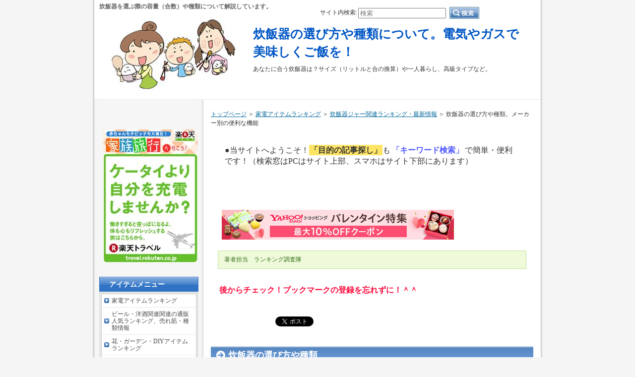

--- FILE ---
content_type: text/html
request_url: https://www.applaudir.jp/kadenrank/suihanki/suihankierabikatasyurui.html
body_size: 22815
content:
<?xml version="1.0" encoding="Shift_JIS"?>
<!DOCTYPE html PUBLIC "-//W3C//DTD XHTML 1.0 Transitional//EN" "http://www.w3.org/TR/xhtml1/DTD/xhtml1-transitional.dtd">
<html xmlns="http://www.w3.org/1999/xhtml" xml:lang="ja" lang="ja">
<head>
<meta http-equiv="Content-Type" content="text/html; charset=Shift_JIS" />
<meta http-equiv="Content-Style-Type" content="text/css" />
<title>炊飯器の選び方や種類。メーカー別の便利な機能</title>
<meta name="keywords" content="炊飯器,炊飯ジャー,選び方,種類" />
<meta name="description" content="新しく炊飯器ジャーの購入を考えているなら、炊飯器の種類や選び方について今一度おさらいをしておきましょう！メーカーごとに新しい機能などもご紹介します。" />
<link rel="stylesheet" href="../../styles.css" type="text/css" />
<script async src="https://ajax.googleapis.com/ajax/libs/jquery/3.2.1/jquery.min.js"></script>
<script>
  (function(i,s,o,g,r,a,m){i['GoogleAnalyticsObject']=r;i[r]=i[r]||function(){
  (i[r].q=i[r].q||[]).push(arguments)},i[r].l=1*new Date();a=s.createElement(o),
  m=s.getElementsByTagName(o)[0];a.async=1;a.src=g;m.parentNode.insertBefore(a,m)
  })(window,document,'script','https://www.google-analytics.com/analytics.js','ga');

  ga('create', 'UA-78158937-2', 'auto');
  ga('send', 'pageview');

</script>
<link rel="alternate" type="application/rss+xml" title="RSS" href="https://www.applaudir.jp/rss.xml" />
<link rel="alternate" media="handheld" href="https://www.applaudir.jp/kadenrank/suihanki/suihankierabikatasyurui.html" />
<link rel="alternate" media="only screen and (max-width: 640px)" href="https://www.applaudir.jp/kadenrank/suihanki/suihankierabikatasyurui.html" />
<link rel="shortcut icon" href="../../favicon.ico" type="image/vnd.microsoft.icon" />
</head>
<body>
<a id="topmodoru" name="topmodoru"></a>
<div id="container">

<h1>炊飯器を選ぶ際の容量（合数）や種類について解説しています。</h1>
<div id="header"style="background-image:url(../../img/suihankirank-hd01.jpg);">
<h2><a href="../../">炊飯器の選び方や種類について。電気やガスで美味しくご飯を！</a></h2>
<div id="headertext">あなたに合う炊飯器は？サイズ（リットルと合の換算）や一人暮らし、高級タイプなど。</div>
</div>

<div id="contents">
<div id="main">
<div id="siteNavi"><a href="../../">トップページ</a>  ＞ <a href="../../kadenrank/">家電アイテムランキング</a>  ＞ <a href="../../kadenrank/suihanki/">炊飯器ジャー関連ランキング・最新情報</a> ＞ 炊飯器の選び方や種類。メーカー別の便利な機能</div>

<div id="space1" style="text-align:left"><div id="space1" style="text-align:left">●当サイトへようこそ！<span class="ylw">「目的の記事探し」</span>も<strong><span style="color:#4E57FF">「キーワード検索」</span></strong>で簡単・便利です！（検索窓はPCはサイト上部、スマホはサイト下部にあります）</div>
<!-- <span class="ylw">「目的の記事探し」</span>も<strong><span style="color:#4E57FF">「キーワード検索」</span></strong>で簡単・便利です！（検索窓はPCはサイト上部、スマホはサイト下部にあります）-->
<br />

<!-- <span style="font-size:10px" class="lbg">　　　　　　　　スポンサードリンク</span>
<br />-->

<!-- <script async src="//pagead2.googlesyndication.com/pagead/js/adsbygoogle.js"></script>
<!-- ランキド　180109　レスポンシブ自動サイズ -->
<!-- <ins class="adsbygoogle"
style="display:block"
data-ad-client="ca-pub-2611664471971997"
data-ad-slot="8047151269"
data-ad-format="auto"></ins>
<script>
(adsbygoogle = window.adsbygoogle || []).push({});
</script>
<br />-->

<!-- Rのバナー --><!-- <br /><br />
<strong><span style="font-size:12px" class="lbg">★<span style="color:#777777"><span style="color:#C50000">↓</span><span style="color:#C50000">ちょっとお金が足らない時</span>、役立ってます。＾＾</span></span></strong>
<br />
<iframe src="http://www.applaudir.jp/souko201801/ranking552.html" rel="nofollow" frameborder="0" height="76" scrolling="NO" width="495"></iframe> -->

<!-- <iframe src="https://www.applaudir.jp/souko201801/ranking852.html" rel="nofollow" frameborder="0" height="100" scrolling="NO" width="490"></iframe> -->

<!--
<table class="dsc1item" cellspacing="1">
<tbody>
<tr>
<th style="background-color:#fce6d4"><p style="text-align:left"><a href="http://www.applaudir.jp/souko201801/ranking856.html" target="_blank"><span style="font-size:13px" class="lbg">●抽選で毎月1名様に楽天キャッシュ1万円分プレゼント！</span></a></p></th>
</tr>
</tbody>
</table>--><br />
<!-- <iframe src="http://www.applaudir.jp/souko201801/ranking158.html" rel="nofollow" frameborder="0" height="76" scrolling="NO" width="495"></iframe>  -->
<iframe src="https://www.applaudir.jp/souko201801/ranking870.html" rel="nofollow" frameborder="0" height="80" scrolling="NO" width="495"></iframe>
<br />
<div class="accept noimage">
著者担当　ランキング調査隊
</div>
<br />
<span style="color:#FF0A3D"><strong>後からチェック！ブックマークの登録を忘れずに！＾＾</strong></span>
<br><br>
<script type="text/javascript" src="https://apis.google.com/js/plusone.js"></script><g:plusone></g:plusone><iframe src="https://www.facebook.com/plugins/like.php?href=https://www.applaudir.jp/kadenrank/suihanki/suihankierabikatasyurui.html&layout=button_count&show_faces=false&width=100&action=like&colorscheme=light&height=21" scrolling="no" frameborder="0" style="border:none; overflow:hidden; width:100px; height:21px;" allowTransparency="true"></iframe>　<a href="https://twitter.com/share" class="twitter-share-button" data-lang="ja">ツイート</a><script>!function(d,s,id){var js,fjs=d.getElementsByTagName(s)[0];if(!d.getElementById(id)){js=d.createElement(s);js.id=id;js.src="//platform.twitter.com/widgets.js";fjs.parentNode.insertBefore(js,fjs);}}(document,"script","twitter-wjs");</script>　<a href="http://b.hatena.ne.jp/entry/" class="hatena-bookmark-button" data-hatena-bookmark-layout="touch-counter" title="このエントリーをはてなブックマークに追加"><img src="https://b.st-hatena.com/images/entry-button/button-only@2x.png" alt="このエントリーをはてなブックマークに追加" width="20" height="20" style="border: none;" /></a><script type="text/javascript" src="https://b.st-hatena.com/js/bookmark_button.js" charset="utf-8" async="async"></script>　<a data-pocket-label="pocket" data-pocket-count="vertical" class="pocket-btn" data-lang="en"></a>
<script type="text/javascript">!function(d,i){if(!d.getElementById(i)){var j=d.createElement("script");j.id=i;j.src="https://widgets.getpocket.com/v1/j/btn.js?v=1";var w=d.getElementById(i);d.body.appendChild(j);}}(document,"pocket-btn-js");</script>
</div>

<h3>炊飯器の選び方や種類</h3>

<div id="text1">

<span style="font-size:32px" class="lbg"><span style="color:#00C509">炊飯器の選び方や種類</span></span><br />
<br />
について解説しています！<br />
<br />
<div class="nmlbox">
<ul>
<li>容量・サイズ</li>
<li>1人暮らしや家族に合うタイプ</li>
<li>メーカーごとの選び方</li>
</ul>
</div>
<br />
など、初めての方でもわかりやすく<br />
解説しています。<br />
<br />
また、買い替えの方にも、<br />
<br />
<span style="font-size:20px" class="lbg">年々進化する炊飯器のメーカーごとの新しい機能</span><br />
<br />
などを知っておくと選ぶ際の<br />
参考に便利です。<br />
<br />
<span class="ylw">ぜひ最後までご覧ください！</span><br />
<br />
<p class="border1">&nbsp;</p>
<br />
<p class="txt-img"><img src="../../img/rankmai01.jpg" align="right" alt="" /></p>
<br />
<div class="bln balloon7">
<p class="img-r">&nbsp;</p>
<div class="b_body rnd1">
炊飯器の選び方や種類についての取材や解説は、<span style="color:#840AFF">「まい」</span>が担当させていただきます！アツアツのご飯を必要なだけ美味しく炊けるよう、基本的なことを知っておきましょう。<br />
</div>
</div>
<br clear="all">
<br />
<div class="nmlbox">
<span style="font-size:17px" class="lbg">●このページの目次<br />
<br />
・<a href="#b">炊飯器の種類・選び方について（ガスもいいね！）</a><br />
<br />
</span></div><br />
<a name="b" id="b"></a><br />

</div>
<h3>炊飯器の種類・選び方について（ガスもいいね！）</h3>

<div id="text2">

炊飯器の種類や機能については<br />
いくつかの種類があります。<br />
<br />
外から形を見てもあまり違いが少ない<br />
炊飯器ですが、中身や機能によって<br />
かなり違いもあります。<br />
<br />
<h4>機能的な種類</h4>
<br />
まずは機能的な種類から<br />
ご説明します。<br />
<br />
<h5>IH圧力炊飯器</h5>
<br />
最も最新型の炊飯器です。<br />
<br />
<img src="../../img/suihankirank13.jpg" alt="IH圧力炊飯器" /><br />
<br />
IHはご存知、電気で熱を起こして使う調理機。<br />
<br />
さらに内がまに圧力をかけることで、お米へ<br />
の熱の伝達が早くなり炊飯時間が短縮<br />
されます。<br />
<br />
また中で米がよく暴れるので、おいしい甘みの<br />
あるご飯ができるとされています。<br />
<br />
<p class="borderdot">&nbsp;</p>
<br />
<h5>IH炊飯器</h5>
<br />
<img src="../../img/suihankirank14.jpg" alt="IH炊飯器" /><br />
<br />
電気で熱を起こして使う炊飯器です。<br />
内がまの全体を加熱します。<br />
<br />
<p class="borderdot">&nbsp;</p>
<br />
<h5>マイコン炊飯器</h5>
<br />
<img src="../../img/suihankirank15.jpg" alt="マイコン炊飯器" /><br />
<br />
電気で熱を起こして使う炊飯器です。<br />
<br />
IHができる前のタイプで、内がまの底を<br />
加熱しています。<br />
<br />
このタイプができるまではマイコンジャーがあり、<br />
電機で米を炊く炊飯器として初めて登場しました。<br />
<br />
<p class="borderdot">&nbsp;</p>
<br />
<h5>ガス炊飯器</h5>
<br />
<img src="../../img/suihankirank16.jpg" alt="ガス炊飯器" /><br />
<br />
ガスの火力でご飯を炊きます。<br />
<br />
業務用などの大きな炊飯器はこの方法が<br />
多いようです。家庭用のガスタイプもあります。<br />
<br />
今のタイプのものはマイコンを使って操作を<br />
簡単にできるようになっています。<br />
<br />
<h4>選び方</h4>
<br />
炊飯器の選び方のポイントの1つは、<br />
<br />
<strong><span style="color:#008105"><span style="font-size:20px" class="lbg">容量</span></span></strong><br />
<br />
です。<br />
<br />
<h5>「リットル」と「合」の単位</h5>
<br />
メーカによっては、<br />
<br />
<strong>「リットル」「合」の2つの違う単位</strong><br />
<br />
を使って製品を紹介していることが<br />
あります。<br />
<br />
換算すると、<br />
<br />
<span style="font-size:24px" class="lbg">0.54リットル = 2.99351405合</span><br />
<br />
という計算式になります。<br />
<br />
一般的には、成人の男性1食で<br />
<br />
<span style="font-size:24px" class="lbg">1合=1人前</span><br />
<br />
となっていますので、家族構成によって<br />
容量の大きさを選びましょう。<br />
（あまり食べない方にはまあまあ多い量です。）<br />
<br />
製品仕様に「0.54リットル」や「3合」と<br />
書かれていれば、<br />
<br />
<span style="font-size:20px" class="lbg">成人男性の3食分</span><br />
<br />
が一度に炊けるということです。<br />
（あくまでも一般的な食べる量で考えた場合）<br />
<br />
<h5>大は小を兼ねる</h5>
<br />
少し大きめの容量の炊飯器を購入しても、<br />
1回のの炊き上げる容量に関してのデメリット<br />
というのはあまりないでしょう。<br />
<br />
例えば最近の炊飯器では、<br />
5合炊きで1合分を炊いても、<br />
<br />
美味しいご飯が炊けるようになっています。<br />
<br />
<h4>値段の比較での選び方</h4>
<br />
炊飯器の種類や新旧の型番によって<br />
値段も割と幅広く変わります。<br />
<br />
詳しくはこちらをご覧ください。<br />
<br />
<div class="nmlbox">
参考　・<a href="../../kadenrank/suihanki/suihankirank2014.html#d">ランキングで売れている炊飯器の特徴や価格帯</a><br />
</div>
<br />
<h5>ちなみに、、</h5>
<br />
「まい」は圧力鍋でもご飯を炊くことがあります。<br />
<br />
友人に「圧力鍋でご飯を炊くと美味しい」と<br />
教えられて、ただいま実践中です！<br />
<br />
圧力鍋はガスの力でご飯を炊くわけですが、<br />
ガス炊飯器というのもいいかもしれませんね。<br />
<br />
<div class="nmlbox">
参考 ・<a href="../../kadenrank/suihanki/gassuihankininki.html">カス炊飯器の人気やおすすめメーカーは？</a><br />
</div>
<br />
<div class="nmlbox">
★<span style="font-size:20px" class="lbg"><a href="../../kadenrank/suihanki/suihankirank2014.html"><strong>最新の炊飯器人気ランキング入り口はこちら！</strong></a></span><br />
</div>
<br />
<a href="#topmodoru">topに戻る</a><br />
<a name="" id=""></a><br />

</div>

<div id="space2" style="text-align:left"><span style="color:#FF0A3D"><strong>後からチェック！ブックマークの登録を忘れずに！＾＾</strong></span>
<br><br>
<script type="text/javascript" src="https://apis.google.com/js/plusone.js"></script><g:plusone></g:plusone><iframe src="https://www.facebook.com/plugins/like.php?href=https://www.applaudir.jp/kadenrank/suihanki/suihankierabikatasyurui.html&layout=button_count&show_faces=false&width=100&action=like&colorscheme=light&height=21" scrolling="no" frameborder="0" style="border:none; overflow:hidden; width:100px; height:21px;" allowTransparency="true"></iframe>　<a href="https://twitter.com/share" class="twitter-share-button" data-lang="ja">ツイート</a><script>!function(d,s,id){var js,fjs=d.getElementsByTagName(s)[0];if(!d.getElementById(id)){js=d.createElement(s);js.id=id;js.src="//platform.twitter.com/widgets.js";fjs.parentNode.insertBefore(js,fjs);}}(document,"script","twitter-wjs");</script>　<a href="http://b.hatena.ne.jp/entry/" class="hatena-bookmark-button" data-hatena-bookmark-layout="touch-counter" title="このエントリーをはてなブックマークに追加"><img src="https://b.st-hatena.com/images/entry-button/button-only@2x.png" alt="このエントリーをはてなブックマークに追加" width="20" height="20" style="border: none;" /></a><script type="text/javascript" src="https://b.st-hatena.com/js/bookmark_button.js" charset="utf-8" async="async"></script>　<a data-pocket-label="pocket" data-pocket-count="vertical" class="pocket-btn" data-lang="en"></a>
<script type="text/javascript">!function(d,i){if(!d.getElementById(i)){var j=d.createElement("script");j.id=i;j.src="https://widgets.getpocket.com/v1/j/btn.js?v=1";var w=d.getElementById(i);d.body.appendChild(j);}}(document,"pocket-btn-js");</script>
</div>

<div id="entrylist"><h4>炊飯器の選び方や種類。メーカー別の便利な機能関連情報</h4>

<dl>
<dt><span class="entry_title"><a href="../../kadenrank/suihanki/suihankisinseihin.html">炊飯器ジャーメーカー別新製品おすすめ機種</a></span></dt>
<dd>次々に登場する炊飯器ジャーをメーカー別にわかりやすくまとめてご紹介します。三菱、パナソニック、アイリスオーヤマ、タイガー、象印、日立、バーミキュラなど。</dd>
<dt><span class="entry_title"><a href="../../kadenrank/suihanki/suihankisaikanetu.html">炊飯器の再加熱って何？保温とは違う9分だけ待てば時短で冷えたお米が温かくなる！</a></span></dt>
<dd>意外と知られていない炊飯器の再加熱ボタン。今まで保温ボタンで時間のかかっていた冷ごはんの温めを最短9分程度で温かくする優れた機能です。</dd>
<dt><span class="entry_title"><a href="../../kadenrank/suihanki/suihankijyoukiresu.html">炊飯器の蒸気レスタイプ水蒸気がでないおすすめのメーカーや特徴・価格</a></span></dt>
<dd>ご飯を炊くときに水蒸気がでない炊飯器のご紹介します。蒸気レスはお子さんのやけどや収納家具の汚れや痛みをなくすことができるメリットがあります。</dd>
<dt><span class="entry_title"><a href="../../kadenrank/suihanki/suihankisyouhidenryoku.html">炊飯器の消費電力から電気代を比較。安い順ベスト9と3つのポイント</a></span></dt>
<dd>各炊飯器メーカーの消費電力を比較して、炊飯器にかかる電気代や、エコな炊飯器メーカー、型番などを探してみました。</dd>
<dt><span class="entry_title"><a href="../../kadenrank/suihanki/mitubisisuihankihonsumikama.html">三菱ジャー炊飯器「本炭釜」の最大の魅力他おすすめの特徴</a></span></dt>
<dd>三菱のジャー炊飯器「本炭釜」の純度99.9％の炭釜など、美味しいご飯が炊ける5つの優れた機能や技術を分かりやすく解説しています。</dd>
<dt><span class="entry_title"><a href="../../kadenrank/suihanki/esuihankipink.html">炊飯器はピンクが可愛い！メーカーサイトでは分からないオリジナルピンクの炊飯器4選</a></span></dt>
<dd>一部の家電店ではオリジナル炊飯器があります。人気のひとつは「ピンクの炊飯器」です！メーカーサイトでは掲載されていないので、ピンクが大好きな方の為に調べてみました！</dd>
<dt><span class="entry_title"><a href="../../kadenrank/suihanki/suihankirank2014.html">炊飯器のランキング2019～2020～流れ人気のおすすめメーカーは？</a></span></dt>
<dd>通販で人気の炊飯器のランキングの動きやメーカー・特徴や機種の種類・選び方他について解説しています。電気IH炊飯器が中心で、ガス炊飯器もリンナイなどがあります。</dd>
<dt><span class="entry_title"><a href="../../kadenrank/suihanki/gassuihankininki.html">ガス炊飯器人気・おすすめ・メーカーや設置方法プロ顔負けのふっくらご飯</a></span></dt>
<dd>炊飯器のガスタイプに絞って人気メーカーやおすすめ製品を解説。売れ筋がわかる最新のランキング情報もご紹介しています。リンナイ、パロマが人気！</dd>
<dt><span class="entry_title"><a href="../../kadenrank/suihanki/zojirusisuihankikutikomi.html">象印炊飯器「極め炊き」の口コミ</a></span></dt>
<dd>炊飯器で人気のメーカー象印の「極め炊き口コミ」をご紹介します。</dd>
</dl>
</div>

</div>

<div id="menu">

<div style="text-align:center"><!-- <a href="http://www.indianelections2004.org/eria30/" rel="nofollow"><img src="../../img/tabido-sideb02.jpg" alt="全国定番30カ所の人気観光地スポットランキング" /></a> -->
<br />

<iframe src="https://www.applaudir.jp/souko201801/ranking087.html" rel="nofollow" frameborder="0" height="305" scrolling="NO" width="200"></iframe><br />

<!-- <span style="font-size:10px" class="lbg">スポンサーリンク</span>
<br />
<script async src="//pagead2.googlesyndication.com/pagead/js/adsbygoogle.js"></script>
<!-- ランキド　160122　レクタングル小180×150 -->
<!-- <ins class="adsbygoogle"
style="display:inline-block;width:180px;height:150px"
data-ad-client="ca-pub-2611664471971997"
data-ad-slot="5193987061"></ins>
<script>
(adsbygoogle = window.adsbygoogle || []).push({});
</script><br /><br /> -->
</div>

<h4>アイテムメニュー</h4>
<div class="menubox"><ul id="menu1">
<li><a href="../../kadenrank/">家電アイテムランキング</a></li>
<li><a href="../../beeryousyu/">ビール・洋酒関連関連の通販人気ランキング、売れ筋・種類情報</a></li>
<li><a href="../../hanagardendiy/">花・ガーデン・DIYアイテムランキング</a></li>
<li><a href="../../interiasyuunou/">インテリア・収納・寝具アイテム</a></li>
<li><a href="../../hoanbousai/">保安防災用品 アイテムランキング</a></li>
<li><a href="../../pcsyuuhenkiki/">パソコン周辺機器関連の人気ランキング、売れ筋情報</a></li>
<li><a href="../../sumahotaburetto/">スマートフォン・タブレット関連の人気ランキング、売れ筋、口コミ情報</a></li>
<li><a href="../../nitizakka/">日用品・生活雑貨アイテム</a></li>
<li><a href="../../spoutdoar/">スポーツ・アウトドア関連のランキング・最新人気情報</a></li>
<li><a href="../../biyoucosmekousui/">美容・コスメ・香水関連ランキング・最新人気</a></li>
<li><a href="../../brandaitem/">ブランドバッグ・雑貨・小物アイテム</a></li>
<li><a href="../../kittintyouri/">キッチン用品・食器・調理器具アイテムランキング</a></li>
<li><a href="../../carbike/">カー（車）・バイク用品関連の人気売れ筋ランキングや車バイク関連情報</a></li>
<li><a href="../../syokuhin/">食品アイテムランキング</a></li>
<li><a href="../../tvodiokamera/">TV・オーディオ・カメラアイテムランキング</a></li>
<li><a href="../../kidsbebyakachan/">キッズ・ベビー・マタニティ アイテムランキング</a></li>
<li><a href="../../daietokenkou/">ダイエット・健康 アイテムランキング</a></li>
</ul></div>
<h4>イベントメニュー</h4>
<div class="menubox"><ul id="menu2">
<li><a href="../../kadensuki/">家電関連</a></li>
<li><a href="../../prezent/">「プレゼント」に関する情報</a></li>
</ul></div>
<h4>ブランドメニュー</h4>
<div class="menubox"><ul id="menu3">
<li><a href="../../interisyuunoubrand/">インテリア・収納関連のブランド情報</a></li>
</ul></div>
<h4>知恵袋メニュー</h4>
<div class="menubox"><ul id="menu4">
<li><a href="../../interiasyuunouchiefukuro/">インテリア・収納関連の知恵袋情報</a></li>
</ul></div>
<h4>ニュース</h4>
<div class="menubox"><ul id="menu5">
<li><a href="../../rankingnews/">ランキングに関するニュース・知識</a></li>
</ul></div>
<h4>運営者に関するメニュー</h4>
<div class="menubox"><ul id="menu6">
<li><a href="../../uneisyajyouhou/">運営者情報</a></li>
</ul></div>
<h4>最新の記事</h4>
<div class="menubox"><ul id="newEntry">
<li><a href="../../kadenrank/senpuuki/senpuukirank.html">扇風機人気ランキング2019～2020～おすすめや価格・種類</a></li>
<li><a href="../../kadenrank/jyousuiki/jyousuikiranku2014.html">浄水器売れ筋人気ランキング2019～2020～おすすめメーカーや価格傾向・種類</a></li>
<li><a href="../../kadenrank/reifuusen/reifuusenrank2014.html">冷風扇・冷風機の人気ランキング2019～2020～の動向やおすすめ・種類</a></li>
<li><a href="../../kadenrank/sakyulerter/sakyulerterrank2014.html">サーキュレーターの人気ランキング2019～2020～の動向やおすすめのサーキュレーター</a></li>
<li><a href="../../kadenrank/reizouko/reizoukorank.html">冷蔵庫ランキング！2019～2020～おすすめや最新の人気がわかる！</a></li>
<li><a href="../../kadenrank/denkistob/denkisrank.html">電気ストーブ通販人気ランキング2019～2020～の傾向やおすすめ売れ筋・種類</a></li>
<li><a href="../../kadenrank/sekiyusutob01/sekiyurank.html">石油ストーブ・灯油ストーブ人気ランキング2019～2020～おすすめメーカー・最安値</a></li>

</ul></div>
<h4>ウェブサービス</h4>
<div class="menubox"><div id="space4" style="text-align:left"><!-- <h5>●スポーツ編</h5>
・<a href="http://www.applaudir.jp/golfdribar/">ゴルフクラブの人気をチェック！ドライバー編</a><br />
<br />
<h5>●金融編</h5>
・<a href="http://www.applaudir.jp/syakkinnasi/">借金減額・整理解決 自己破産・債務整理など無料相談法律事務所 比較ランキング</a><br />
<p class="border1">&nbsp;</p> -->
<p style="text-align:center;">
<img src="../../img/sirusiraku01.jpg" alt="" /><br />
<br />
<img src="../../img/sirusiraku02.jpg" alt="" /><br />
</p>
</div></div>
<h4>ランキング表示について</h4>
<div class="menubox"><div id="space4" style="text-align:left">
・調査の目的<br />
あらゆる商品の売れ筋・人気ランキング情報や、ジャンルの関連情報、サービス情報のランキングなどをユーザー様にご紹介して、賢く、上手、簡単にお買い物やサービス・施設利用ができるためにサイト運営をしています。<br />
<br />
・調査の方法について<br />
通販商品は楽天市場・ヤフーショッピング・Amazonのランキング情報のご案内。関連商品・ジャンルもこれらのランキング情報を利用しています。従いまして母集団数・有効数は「３箇所」、調査時期については、リアルタイムランキングのため当サイトにアクセスされた時点の最新ランキングとなります。<br />
<br />
・当サイトの掲載商品の並び方について<br />
当サイトではランキング情報を参考にして、おすすめ商品や情報などを複数紹介しています。掲載された商品や情報の並び順については、ランキング（順位付）とは違います。<br />
</div></div>
</div></div>
</div>

<br class="FloatEnd" />
</div>
<div id="footlink"><a href="../../sitemap.html">サイトマップ</a>　<a href="https://www.applaudir.jp/uneisyajyouhou/uneisyakijyutu.html" target="_blank">運営者情報</a></div>

<div id="footer">Copyright (C) 2020 <a href="../../">ランキング・知っておきたい通販人気おすすめ売れ筋情報と口コミ・体験談</a> All Rights Reserved.</div>

<div id="searchbox"><form name="search" id="search" method="Get" action="../../search.php">
サイト内検索:<input type="text" Class="skwd" name="keyword" size="20" placeholder="検索" value="" />
<input type="image" src="../../img/searchbutton.jpg" alt="検索" value="検索" />
</form></div>

</div>
</body>
</html>

--- FILE ---
content_type: text/html
request_url: https://www.applaudir.jp/souko201801/ranking870.html
body_size: 399
content:

<head>
<meta name="robots" content="noindex,nofollow" />
</head>


<strong><font size=4>
<script language="javascript" src="//ad.jp.ap.valuecommerce.com/servlet/jsbanner?sid=2352615&pid=884888602"></script>
<noscript><a href="//ck.jp.ap.valuecommerce.com/servlet/referral?sid=2352615&pid=884888602" target="_blank" rel="nofollow">
<img src="//ad.jp.ap.valuecommerce.com/servlet/gifbanner?sid=2352615&pid=884888602" border="0"></a></noscript>


<br><br><br><br><br>

<br><br>

<br><br><br><br><br>



--- FILE ---
content_type: text/html
request_url: https://www.applaudir.jp/souko201801/ranking087.html
body_size: 733
content:

<head>
<meta name="robots" content="noindex,nofollow" />
</head>


<strong><font size=4>
<a href="https://hb.afl.rakuten.co.jp/hgc/0d8746c7.797e748a.0d8746c8.623f69b7/?pc=https%3A%2F%2Ftravel.rakuten.co.jp%2Ffamily%2F&m=https%3A%2F%2Ftravel.rakuten.co.jp%2Ffamily%2F&link_type=text&ut=eyJwYWdlIjoidXJsIiwidHlwZSI6InRlc3QiLCJjb2wiOjB9" target="_blank">
<img src="https://www.applaudir.jp/img/kazokuryokou01.jpg" /></a>
</font></strong>
<br>


<strong><font size=4>
<a href="https://hb.afl.rakuten.co.jp/hgc/0d8746c7.797e748a.0d8746c8.623f69b7/?pc=https%3A%2F%2Ftravel.rakuten.co.jp%2F&m=https%3A%2F%2Ftravel.rakuten.co.jp%2F&link_type=text&ut=eyJwYWdlIjoidXJsIiwidHlwZSI6InRlc3QiLCJjb2wiOjB9" target="_blank">
<img src="https://www.applaudir.jp/img/kazokuryokou02.jpg" /></a>
</font></strong>
<br><br>


<br><br><br><br><br><br>





--- FILE ---
content_type: text/html; charset=utf-8
request_url: https://accounts.google.com/o/oauth2/postmessageRelay?parent=https%3A%2F%2Fwww.applaudir.jp&jsh=m%3B%2F_%2Fscs%2Fabc-static%2F_%2Fjs%2Fk%3Dgapi.lb.en.2kN9-TZiXrM.O%2Fd%3D1%2Frs%3DAHpOoo_B4hu0FeWRuWHfxnZ3V0WubwN7Qw%2Fm%3D__features__
body_size: 162
content:
<!DOCTYPE html><html><head><title></title><meta http-equiv="content-type" content="text/html; charset=utf-8"><meta http-equiv="X-UA-Compatible" content="IE=edge"><meta name="viewport" content="width=device-width, initial-scale=1, minimum-scale=1, maximum-scale=1, user-scalable=0"><script src='https://ssl.gstatic.com/accounts/o/2580342461-postmessagerelay.js' nonce="GFDuqEx5u2YjRwE7sZo6Ag"></script></head><body><script type="text/javascript" src="https://apis.google.com/js/rpc:shindig_random.js?onload=init" nonce="GFDuqEx5u2YjRwE7sZo6Ag"></script></body></html>

--- FILE ---
content_type: text/css
request_url: https://www.applaudir.jp/styles.css
body_size: 34937
content:
@charset "shift_jis";
/* ★fixedCss(20140313)★ */
/*
==================================================
テーブル共通
==================================================
*/
table{
width:100%;
font-size:13px;
margin:10px 0;
border-collapse: collapse;
border-spacing:0px;
}
th{
background-color:#EBEBEB;
padding:0;
}
td{
background-color:#FFFFFF;
padding:0;
}
table,td,th{
border:solid 1px #CCC;
}
table#toptbl,table#toptbl td,table#toptbl th{
   border:none;
}
#menu .ritem td,#rmenu .ritem td{border:none;}
.rtitle {
height: 44px;
text-align: center;
overflow: hidden;
padding: 4px;
}
.rimg {
text-align: center;
}
.timg img{
max-width:200px;
height:auto;
}
.price {
color: #CC0000;
font-weight: bold;
}
.tdesc {
text-align: left;
vertical-align: top;
}
/*
==================================================
商品陳列型
==================================================
*/
.ritm{
background-color:#FFFFFF;
table-layout:fixed;
}
.ritm th,.ritm td{
padding:6px;
line-height: 120%;
vertical-align:top;
text-align: center;
}
/*
==================================================
特定取引法に関する表記
==================================================
*/
.tokusho {
}
.tokusho th, .tokusho td {
padding: 8px;
}
.tokusho th {
background-color: #E3E3E3;
width: 30%;
}
/*
==================================================
商品説明
==================================================
*/
.ritm_desc {
}
.ritm_desc td {
vertical-align: top;
padding: 10px;
}
.ritm_desc .title {
background-color: #EBEBEB;
padding: 5px;
margin-bottom: 8px;
text-align:left;
line-height:120%;
font-family: 'HGP創英角ｺﾞｼｯｸUB', 'Hiragino Kaku Gothic Pro', 'ヒラギノ角ゴ Pro W6', sans-serif;
font-weight:normal;
}
.ritm_desc .title a{
color:#333;
}
.ritm_desc .title a:hover{
color:#FF0000;
}
.ritm_desc .desc{
padding:20px;
}
.ritm_desc .price {
text-align: left;
padding: 0px;
}
.ritm_desc .img {
width: 20%;
}
.ritm_desc .more, .ritm_desc .price, .ritm_desc .review {
line-height: 25px;
height: 25px;
margin-right: 5px;
margin-left: 5px;
}
/*
==================================================
ランキングテーブル１
==================================================
*/
table.rnk1item {
table-layout:auto;
border:solid 1px #CCC;
}
.rnk1item td,.rnk1item th{
border:none;
border-bottom:dotted 1px #CCC;
}
.rnk1item th {
background-color: #FFF;
width: auto;
padding:5px;
width:60px;
vertical-align:middle;
}
.rnk1item td {
background-color: #FFFFFF;
vertical-align: top;
font-size: 12px;
line-height: 130%;
padding: 15px 10px;
}
.rnk1item .ttitle {
font-size: 18px;
font-weight: bold;
margin-bottom: 12px;
line-height: 130%;
}
.rnk1item th, .rnk1item td {
}
.rnk1item .timg {
width: auto;
padding-top: 10px;
vertical-align:middle;
}
.rnk1item .alt th, .rnk1item .alt td {
}
/*
==================================================
ランキングテーブル２
==================================================
*/
table.rnk2item {
table-layout:auto;
border:solid 1px #CCC;
}
.rnk2item .timg, .rnk2item .tdesc {
padding: 8px;
vertical-align: top;
}
.rnk2item th.ttitle {
padding: 10px;
text-align: left;
font-size: 16px;
}
.rnk2item td{
overflow:hidden;
}
.rnk2item td.tdesc {
width:100%;
}
.rnk2item td.timg {
width:auto;
}
.rnk2item td.tdesc,.rnk2item td.timg {
border:none;
}
.rnk2item .timg img {
padding-bottom: 10px;
height:auto;
}
.rnk2item .tdesc {
line-height: 150%;
}
table.rnk2item table.ttable {
width:101%;
margin: 0px;
padding: 0px;
border:none;
table-layout:fixed;
}
.ttable th, .ttable td {
padding: 8px;
line-height:130%;
text-align: center;
border:none;
border-right:dotted 1px #CCC;
}
/*
==================================================
ランキングテーブル３
==================================================
*/
.rnk3item {
table-layout:auto;
border:solid 1px #CCC;
}
.rnk3item th {
text-align: left;
padding: 8px;
font-size: 17px;
}
.rnk3item th img {
vertical-align: bottom;
margin-right: 6px;
}
.rnk3item td {
padding: 10px;
border:none;
}
.rnk3item td.timg {
text-align: center;
width: auto;
}
.rnk3item .img-center{
width:auto;
display:inline;
}
.rnk3item th img{
float:left;
}
/*
==================================================
価格比較テーブル
==================================================
*/
.prc1item {
table-layout:auto;
}
.prc1item th {
padding: 6px;
text-align: center;
}
.prc1item td {
text-align: center;
padding: 6px;
}
.prc1item td {
text-align: center;
padding: 6px;
}
.prc1item .alt td {
background-color: #F5F5F5;
}
.prc1item .price {
text-align: right;
width: 100px;
font-size:15px;
}
/*
==================================================
項目説明型
==================================================
*/
.dsc1item,.dsc2item {
background-color: #CCCCCC;
table-layout:fixed;
}
.dsc1item th, .dsc1item td,.dsc2item th, .dsc2item td {
padding: 6px;
}
.dsc1item th{
width:30%;
}
.dsc1item th , .dsc2item th {
text-align: center;
}
.dsc1item td , .dsc2item td {
vertical-align: top;
}
/*
==================================================
メニュー型
==================================================
*/
.tblmenu1item td {
font-size: 12px;
line-height: 130%;
vertical-align:top;
}
.tblmenu1item td .ttitle {
background-color: #EEEEEE;
font-weight: bolder;
padding: 7px;
margin-bottom: 8px;
font-size: 13px;
}
/*
==================================================
スマートフォンへの最適化(不要な場合は下記を削除)
==================================================
*/
@media screen and (max-width:640px) {
td,th,tr{
-moz-box-sizing: border-box;
box-sizing: border-box;
}
tr{
width:100%;
}
/* ランキング1 */
.rnk1item th,.rnk1item td{
width:100%;
display:block;
border:none;
}
.rnk1item tr{
border-bottom:solid 1px #CCC;
}
.rnk1item .timg,.rnk1item th,.rnk1item .timg p,.rnk1item th p{
text-align:center !important;
}
/* ランキング2 */
.rnk2item td.timg, .rnk2item td.tdesc{
display:block;
width:100%;
border-right:solid 1px #CCC;
}
.rnk2item td.timg{
text-align:center !important;
}
/* ランキング3 */
.rnk3item th, .rnk3item td{
display:block;
width:100%;
}
/* 特商ページ */
.tokusho td,.tokusho th{
display:block;
width:100%;
}
}
/*
==================================================
カラーの変更
==================================================
*/
table{

}
td{

}
th{

}
/* 共通 */
.rank1,.rank2,.rank3,.rank4,.rank5,.point,.point1,.point2,.point3,.point4,.point5,.point6,.point7,.point8,.point9,.point10{
font-family: sans-serif;
font-weight:bold;
_zoom: 1;
overflow: hidden;
}
h4{
clear:none;
}
h4,h5,h6,ul,ol{
_zoom: 1;
overflow: hidden;
}
.lbg{
line-height:140%;
}
/* ランキング */
.rank1,.rank2,.rank3,.rank4,.rank5 {
background-repeat: no-repeat;
height: 25px;
font-size: 18px;
margin:10px 0 15px 0;
padding: 35px 0 5px 65px;
color: #333;
border-bottom:dotted 1px #666;
clear: both;
}
.rank1{
background-image: url(./img/rank1_a.gif);
}
.rank2{
background-image: url(./img/rank2_a.gif);
}
.rank3{
background-image: url(./img/rank3_a.gif);
}
.rank4{
background-image: url(./img/rank4_a.gif);
}
.rank5{
background-image: url(./img/rank5_a.gif);
}
/* ポイント */
.point1,.point2,.point3,.point4,.point5 ,.point6 ,.point7 ,.point8 ,.point9 ,.point10 {
background-repeat: no-repeat;
height: 26px;
padding-left: 46px;
font-size: 16px;
margin-top: 10px;
padding-top: 14px;
margin-bottom: 10px;
border-bottom:dotted 2px #CCC;
color: #3F3F3F;
background-position: 4px top;
clear: both;
}
.point {
font-size: 15px;
color: #333;
background-image: url(./img/point.png);
background-repeat: no-repeat;
padding-top: 5px;
padding-bottom: 5px;
padding-left: 60px;
margin-bottom: 5px;
line-height:130%;
}
.point1{
background-image: url(./img/point1.gif);
}
.point2{
background-image: url(./img/point2.gif);
}
.point3{
background-image: url(./img/point3.gif);
}
.point4{
background-image: url(./img/point4.gif);
}
.point5{
background-image: url(./img/point5.gif);
}
.point6{
background-image: url(./img/point6.gif);
}
.point7{
background-image: url(./img/point7.gif);
}
.point8{
background-image: url(./img/point8.gif);
}
.point9{
background-image: url(./img/point9.gif);
}
.point10{
background-image: url(./img/point10.gif);
}
/* 矢印 */
.arrow_blue,.arrow_orange,.arrow_black,.arrow_red{
background-repeat: no-repeat;
font-weight: bold;
line-height: 160%;
font-size: 16px;
background-position: left center;
padding-left: 25px;
margin-top: 3px;
margin-bottom: 3px;
font-family:sans-serif;
_zoom: 1;
overflow: hidden;
}
.arrow_blue {
background-image: url(./img/arrow_blue.gif);
}
.arrow_orange {
background-image: url(./img/arrow_orange.gif);
}
.arrow_black {
background-image: url(./img/arrow_black.gif);
}
.arrow_red {
background-image: url(./img/arrow_red.gif);
}
/* 文字装飾 */
blockquote {
font-size:12px;
color:#666666;
border: 2px dotted #CCCCCC;
padding-top: 10px;
padding-right: 10px;
padding-bottom: 10px;
padding-left: 10px;
margin: 15px;
line-height: 130%;
}
.alert,.accept,.attention,.thint{
font-size: 12px;
line-height: 130%;
padding-top: 10px;
padding-right: 10px;
padding-bottom: 10px;
padding-left: 55px;
margin-top: 10px;
margin-bottom: 10px;
background-position:8px 3px;
}
.alert {
background-color: #FFEFEF;
background-image: url(./img/alert.png);
background-repeat: no-repeat;
color: #A2462F;
border: 1px solid #FABDA7;
}
.accept {
border: 1px solid #C2E39B;
background-color: #EFFADA;
background-image: url(./img/accept.png);
background-repeat: no-repeat;
color: #346F15;
}
.attention {
border: 1px solid #FDE8A8;
background-color: #FEF8E0;
background-image: url(./img/attention.png);
background-repeat: no-repeat;
color: #804900;
}
.thint {
border: 1px solid #C5D7ED;
background-color: #EFF4FA;
background-image: url(./img/thint.png);
background-repeat: no-repeat;
color: #2C4F7A;
}
 .user1,.user2 {
font-size: 12px;
line-height: 130%;
padding-top: 12px;
padding-right: 12px;
padding-bottom: 12px;
padding-left: 100px;
margin-top: 10px;
margin-bottom: 10px;
background-repeat: no-repeat;
background-position: 12px 12px;
background-color: #EFF4FA;
border: 1px solid #C5D7ED;
min-height: 70px;
_height:70px;
_zoom: 1;
overflow: hidden;
}
 .user1{
background-image: url(./img/user1.png);
}
 .user2{
background-image: url(./img/user2.png);
}
.noimage{
padding-left:12px;
background-image: none;
min-height:15px;
}
.ylw{
background-color:#FFE566;
font-weight:bold;
padding:2px;
}
/* ボックス */
.nmlbox,.dottbox,.ylwbox,.graybg{
padding:15px;
margin-top: 10px;
margin-bottom: 10px;
clear:both;
}
 .graybg{
background-color:#EBEBEB;
}
.dottbox{
border:dotted 1px #666;
}
.nmlbox {
border: 2px solid #CCCCCC;
}
.ylwbox {
background-color: #FFFFD2;
border: 2px solid #CC0000;
}
/* 水平線 */
.border1,.border2,.border3,.borderdot,.borderdot2{
margin: 10px;
padding: 0px;
line-height: 1px;
height: 1px;
_zoom: 1;
overflow: hidden;
}
.border1 {
border-bottom:solid 1px #999;
}
.border2 {
border-bottom:solid 1px #990000;
}
.border3 {
border-bottom:solid 1px #003366;
}
.borderdot {
border-top:dotted 1px #999;
}
.borderdot2 {
border-top:dotted 2px #999;
}
.layout_l{
float:left;
}
.layout_r{
float:right;
}
.hd,.hd:hover,.hd:visited{
color:#333;
text-decoration:none;
}
/* 角丸 */
.rnd1{
padding: 15px;
margin: 15px auto 15px auto;
}
.rnd1{
position:relative;
z-index:1;
padding: 15px;
margin: 15px auto 15px auto;
-moz-border-radius: 10px;
-webkit-border-radius: 10px;
border-radius: 10px;
}
.rbox1 {
background-color: #f0f0f0;
border: 1px solid #d7d7d7;
}
.rbox2 {
background-color: #FFF;
border: 2px solid #FF843F;
}
.rbox3 {
background-color: #FFF;
}
.rbox4 {
background-color: #F5F5F5;
}
/* シャドウ */
.shadow1,.shadow2,.shadow3{
padding: 15px;
margin: 15px auto 15px auto;
}
.shadow1{
-moz-box-shadow: 2px 2px 2px rgba(0, 0, 0, 0.4);
-webkit-box-shadow: 2px 2px 3px rgba(0, 0, 0, 0.4);
box-shadow: 2px 2px 2px rgba(0, 0, 0, 0.4);
}
.shadow2{
-moz-box-shadow: 2px 2px 3px rgba(0, 0, 0, 0.3);
-webkit-box-shadow: 2px 2px 3px rgba(0, 0, 0, 0.3);
box-shadow: 0px 0px 3px rgba(0, 0, 0, 0.3);
}
/* FAQ */
.question1 {
font-size: 17px;
font-weight: bold;
line-height: 130%;
margin: 15px auto 4px auto;
padding: 5px 0 6px 50px;
background-image: url(./img/q1.png);
background-repeat: no-repeat;
background-position: 10px top;
}
.answer1 {
position:relative;
font-size: 13px;
line-height:140%;
border:solid 1px #CCC;
background-color:#F5F5F5;
-moz-border-radius: 10px;
-webkit-border-radius: 10px;
border-radius: 10px;
margin: 5px auto 35px auto;
padding: 20px 20px 20px 60px;
background-image: url(./img/a1.png);
background-repeat: no-repeat;
background-position: 12px 18px;
}
.question2 {
font-size: 17px;
font-weight: bold;
line-height: 130%;
margin: 20px auto 4px auto;
padding: 5px 0 6px 50px;
background-image: url(./img/q2.png);
background-repeat: no-repeat;
background-position: 10px top;
}
.answer2 {
position:relative;
font-size: 13px;
line-height:140%;
margin: 5px auto 15px auto;
padding: 10px 10px 20px 50px;
background-image: url(./img/a2.png);
background-repeat: no-repeat;
background-position: 10px 12px;
border-bottom:dotted 1px #CCC;
}
/* 吹き出し */
.bln{
font-size:13px;
line-height:130%;
_zoom: 1;
overflow: hidden;
padding:0;
margin: 0;
color: #333333;
}
.b_body{
margin:0;
width:auto;
padding:12px 19px;
_zoom: 1;
overflow: hidden;
}
.balloon1 .b_body{
background-color:#F5F5F5;
border:solid 1px #CCC;
}
.balloon2 .b_body{
background-color:#FFF;
border:solid 1px #CCC;
}
.balloon3 .b_body{
background-color:#EBEBEB;
}
.balloon4 .b_body{
background-color:#EAF1FF;
border:solid 1px #6AA3F9;
}
.balloon5 .b_body{
background-color:#FFEAEA;
border:solid 1px #F96565;
}
.balloon6 .b_body{
background-color:#FFF;
border:solid 2px #CC0000;
}
.balloon7 .b_body{
background-color:#FFF;
border:solid 2px #0080B8;
}
.balloon8 .b_body{
background-color:#FFF;
border:solid 2px #FF8201;
}
.balloon9 .b_body{
background-color:#FFF;
border:2px solid #739221;
}
.bln .img-l{
position:relative;
z-index:100;
background-image:url(./img/balloon.png);
top: 18px;
left:1px;
float:left;
width: 28px;
height: 19px;
margin:0;
}
.bln .img-r{
position: relative;
z-index:100;
background-image:url(./img/balloon.png);
top: 18px;
right:1px;
float:right;
width: 28px;
height: 19px;
margin:0;
}
.bln .img-t{
position: relative;
z-index:100;
background-image:url(./img/balloon.png);
top:1px;
left: 30px;
width: 22px;
height: 22px;
float:none;
margin:0;
}
.bln .img-b{
position: relative;
z-index:100;
background-image:url(./img/balloon.png);
bottom:1px;
left: 30px;
width: 22px;
height: 22px;
margin:0;
}
div.bln:after{height:0; visibility: hidden; content: ".";   display: block; clear: both;}
.balloon1 .img-b{ background-position: 0 0;} 
.balloon1 .img-l{ background-position: 0 -72px;} 
.balloon1 .img-r{ background-position: 0 -139px;} 
.balloon1 .img-t{ background-position: 0 -206px;} 
.balloon2 .img-b{ background-position: 0 -278px;} 
.balloon2 .img-l{ background-position: 0 -350px;} 
.balloon2 .img-r{ background-position: 0 -417px;} 
.balloon2 .img-t{ background-position: 0 -484px;} 
.balloon3 .img-b{ background-position: 0 -556px;} 
.balloon3 .img-l{ background-position: 0 -628px;} 
.balloon3 .img-r{ background-position: 0 -695px;} 
.balloon3 .img-t{ background-position: 0 -762px;} 
.balloon4 .img-b{ background-position: 0 -834px;} 
.balloon4 .img-l{ background-position: 0 -906px;} 
.balloon4 .img-r{ background-position: 0 -973px;} 
.balloon4 .img-t{ background-position: 0 -1040px;} 
.balloon5 .img-b{ background-position: 0 -1112px;} 
.balloon5 .img-l{ background-position: 0 -1184px;} 
.balloon5 .img-r{ background-position: 0 -1251px;} 
.balloon5 .img-t{ background-position: 0 -1318px;} 
.balloon6 .img-b{ background-position: 0 -1390px;bottom:2px;} 
.balloon6 .img-l{ background-position: 0 -1462px;left:2px;} 
.balloon6 .img-r{ background-position: 0 -1531px;right:2px;} 
.balloon6 .img-t{ background-position: 0 -1600px;top:2px;} 
.balloon7 .img-b{ background-position: 0 -1672px;bottom:2px;} 
.balloon7 .img-l{ background-position: 0 -1744px;left:2px;} 
.balloon7 .img-r{ background-position: 0 -1813px;right:2px;} 
.balloon7 .img-t{ background-position: 0 -1882px;top:2px;} 
.balloon8 .img-b{ background-position: -78px 0;bottom:2px;} 
.balloon8 .img-l{ background-position: -78px -72px;left:2px;}
.balloon8 .img-r{ background-position: -78px -141px;right:2px;}
.balloon8 .img-t{ background-position: -78px -210px;top:2px;}
.balloon9 .img-b{ background-position: -78px -282px;bottom:2px;} 
.balloon9 .img-l{ background-position: -78px -354px;left:2px;} 
.balloon9 .img-r{ background-position: -78px -423px;right:2px;} 
.balloon9 .img-t{ background-position: -78px -492px;top:2px;} 
/* フッターメニュー */
#footermenu{
text-align:center;
padding:6px;
}
/* 基本スタイル */
body {
margin: 0px;
padding: 0px;
text-align: center;
color: #333333;
font-size: 0.9em;
line-height: 140%;
background-color: #F5F5F5;
font-size: 16px;
}
div, p, h1, h2, h3, h4, h5, h6 {
margin: 0px;
padding: 0px;
display: block;
text-align: left;
}
h1, h2, h3, h4, .title ,.menutitle{
font-family: 'HGP創英角ｺﾞｼｯｸUB', 'Hiragino Kaku Gothic Pro', 'ヒラギノ角ゴ Pro W6', sans-serif;
font-weight:normal;
}
h1,h2,h3,h4{
clear:both;
}
/*
//見出しを通常のフォントにする場合は／* と *／ を削除
h3, h4 ,h5 ,h6{
font-family: sans-serif;
font-weight:bold;
}
*/
.FloatEnd {
clear: both;
display: block;
height: 1px;
}
/* -------- リンク */
a,a:visited{
color:#006699;
}
a:hover{
color:#FF0000;
}
a img {
  border: none;
  text-decoration: none;
}
.txt-img img{
margin-top: 0px;
margin-right: 10px;
margin-bottom: 10px;
margin-left: 10px;
}
/* 文字装飾 */
strong {
  margin: 0 0.2em;
  padding: 0;
  font-weight: bold;
}
em {
  margin: 0 0.2em;
  padding: 0;
  font-weight: normal;
  text-decoration: underline;
}
/* ---------------- リスト */
ul, ol {
  display: block;
  _margin-left:0;
  _margin-right:0;
}
dl{
margin:0;
padding:0;
}
ul {
margin-top: 10px;
margin-bottom: 10px;
_margin-left: 20px;
_padding-left: 20px;
}
ol {
list-style-type: decimal;
margin-top: 10px;
margin-right: 0;
margin-bottom: 10px;
margin-left: 0;
_margin-left: 30px;
_padding-left: 20px;
}
*:first-child+html ol{
margin-left: 30px;
padding-left: 20px;
}
li {
display: list-item;
margin: 0;
}
ul li {
list-style-type: none;
list-style-image: url(./img/li.gif);
}
p {
width: auto;
margin-right: auto;
margin-left: auto;
margin-top: 0px;
margin-bottom: 0px;
}
/* 基本レイアウト */
#container {
width: 900px;
_width: 910px;
padding-top: 0px;
padding-right: 5px;
padding-bottom: 0px;
padding-left: 5px;
margin-right: auto;
margin-left: auto;
background-image: url(./img/cnt_bg.png);
background-repeat: repeat-y;
}
#header {
height: 200px;
background-image: url(img/header.jpg);
overflow:hidden;
background-repeat: no-repeat;
background-position: left top;
width: auto;
border-bottom:solid 1px #EBEBEB;
}
#header h2 ,#header .title {
width: 550px;
font-size: 36px;
line-height: 36px;
position: relative;
left: 30px;
top: 50px;
font-size: 25px;
left:320px;
}
#header h2  a, #header  h2  a:visited,#header  .title  a,#header  .title  a:visited {
color: #006699;
text-decoration: none;
color: #0056C5;
}
#headertext {
text-align: left;
font-size: 11px;
line-height: 130%;
width: 550px;
position: relative;
left: 30px;
top: 60px;
font-size: 12px;
left:320px;
}
/* コンテンツ */
#text1, #text2, #text3, #text4, #text5, #text6, #text7, #text8, #text9, #text10, #space1 ,#space2 {
margin-bottom: 25px;
padding: 10px 14px;
}
/* グローバルメニュー */
#topmenu {
background-repeat: repeat-x;
height: 48px;
line-height: 42px;
width: 900px;
position: absolute;
top: 200px;
margin: 0px;
padding: 0px;
background-image: url(img/topmenu.jpg);
background-position: left top;
font-size: 13px;
}
#topmenu span a {
overflow: hidden;
width: 20%;
_width:19.6%;
text-align: center;
color: #FFFFFF;
font-weight: bold;
text-decoration: none;
float: left;
height: 45px;
_height:47px;
background-image: url(img/menu_item.jpg);
background-repeat: repeat-x;
margin: 0px;
padding: 0px;
padding-bottom:3px;
display: block;
}
#topmenu span a:hover {
background-image: url(img/menu_item_hover.jpg);
background-position: right top;
color: #FFFFFF;
}
#siteNavi {
font-size: 0.775em;
line-height: 1.5em;
margin-bottom:15px;
}
#contents {
_height:10px;
padding-top: 20px;
padding-bottom: 20px;
min-height:400px;
margin-top:50px;
background-image: url(./img/contents_bg_left.jpg);
background-repeat: repeat-y;
background-position: left;
margin-top:0px;
}
#menu:after,#contents:after{
height: 1px;
overflow: hidden;
content: "";
display: block;
clear: both;
}
/* フッター */
#footer {
text-align: center;
color: #FFFFFF;
line-height: 64px;
height: 64px;
background-image: url(./img/footer.gif);
background-repeat: repeat-x;
background-position: left top;
}
#footer a{
color: #FFFFFF;
text-decoration: none;
}
#footermenu{
text-align:center;
padding:6px;
}
#footlink {
text-align: center;
padding-top: 8px;
padding-bottom: 8px;
color: #666666;
font-size: 12px;
background-color: #E5E5E5;
}
#footlink a {
color: #666666;
margin-left:5px;
margin-right:5px;
}
/* フリースペース */
#space3, #space4, #space5, #space6 {
background-color: #FFFFFF;
text-align: center;
line-height: 120%;
font-size: 12px;
padding: 8px;
}
/* レイアウト差分 */
#contents {
padding-right: 15px;
padding-left: 10px;
}
#main {
float: right;
width: 650px;
}
#menu {
float: left;
width: 200px;
padding-top: 10px;
padding-bottom: 10px;
}
#text1 h3,#text2 h3,#text3 h3,#text4 h3,#text5 h3,#text6 h3,#text6 h3,#text7 h3,#text8 h3,#text9 h3,#text10 h3{
position: relative;
left: -12px;
width: 610px;
margin-top: 15px;
margin-bottom: 15px;
}
#searchbox {
position: absolute;
top: 0px;
width: 958px;
padding-right: 10px;
padding-left: 10px;
text-align: right;
line-height: 39px;
height: 30px;
font-size:12px;
padding-top: 6px;
}
#searchbox input {
vertical-align: middle;
margin-right: 2px;
margin-left: 2px;
}
#searchbox form {
padding: 0px;
margin: 0px;
}
form input {
vertical-align: middle;
}
/* 各種見出し */
h1 {
font-weight: normal;
font-size: 12px;
color: #666666;
line-height: 16px;
background-repeat: no-repeat;
position: absolute;
top: 5px;
padding-right: 10px;
padding-left: 10px;
font-family: sans-serif;
}
#main h2,#main h3,.blog .title {
font-size: 18px;
line-height: 20px;
background-repeat: no-repeat;
background-position: left top;
margin-bottom: 5px;
margin-top: 5px;
color: #FFF;
padding-left: 35px;
overflow: hidden;
padding-top: 7px;
padding-bottom: 7px;
background-color: #333;
background-image: url(./img/h3.jpg);
}
.blog .title a{
color:#2964AB;
}
#main h4  {
font-size: 16px;
line-height: 34px;
background-image: url(img/h4.jpg);
background-repeat: no-repeat;
margin-top: 15px;
margin-bottom: 10px;
background-position: left bottom;
padding-right: 8px;
padding-left: 30px;
padding-top: 0px;
padding-bottom: 0px;
color: #3D74B4;
}
#main  h5{
background-image: url(img/h5.jpg);
background-position: left 2px;
background-repeat: no-repeat;
font-size: 15px;
line-height:26px;
text-indent: 25px;
margin-top: 10px;
margin-bottom: 3px;
}
#main  h6{
background-image: url(img/h6.jpg);
background-repeat: no-repeat;
background-position: left center;
padding-left: 20px;
font-size: 15px;
line-height: 20px;
margin-top: 6px;
margin-bottom: 6px;
}
/* サイトマップ */
#sitemaps{
padding-top: 0px;
padding-right: 10px;
padding-bottom: 0px;
padding-left: 10px;
}
#sitemaps ul{
margin:0;
padding:0;
}
#sitemaps li{
list-style-type: none;
list-style-image: none;
}
#sitemaps .sbox1, #sitemaps .sbox2 {
width: 47%;
margin-top: 5px;
margin-bottom: 5px;
padding: 5px;
}
#sitemaps .sbox1 {
float: left;
clear: left;
}
#sitemaps .sbox2 {
float: right;
clear: right;
}
#sitemaps .l1 {
background-image: url(./img/sitemap_l1.jpg);
line-height: 26px;
height: 26px;
font-weight: bold;
margin-bottom: 5px;
margin-top:0px;
background-repeat: no-repeat;
background-position: 5px center;
padding-left: 35px;
overflow: hidden;
}
#sitemaps .l2 {
background-image: url(img/sitemap_l2.jpg);
background-repeat: no-repeat;
background-position: left 4px;
line-height: 20px;
text-indent: 15px;
margin-left: 22px;
margin-bottom: 3px;
}
#sitemaps .l3 {
background-image: url(img/sitemap_l3.jpg);
background-repeat: no-repeat;
background-position: left 4px;
line-height: 20px;
text-indent: 15px;
margin-left: 38px;
margin-bottom: 3px;
}
#whatsnew {
border: 1px solid #CCCCCC;
background-image: url(img/whats_top.jpg);
background-repeat: no-repeat;
background-position: left top;
padding-top: 45px;
padding-bottom: 10px;
padding-right: 10px;
padding-left: 10px;
}
#whatsnew  li  {
line-height: 25px;
list-style-image: url(img/whats_li.jpg);
margin-right: 10px;
margin-left: 10px;
}
/* カテゴリーリスト */
#categorylist {
padding: 10px;
margin-top: 10px;
margin-bottom: 10px;
}
#categorylist .cbox{
margin-bottom:15px;
font-size:13px;
}
#categorylist .cbox:after {
clear: both;
}
#categorylist h4 {
clear: none;
background-image: url(img/categorylist.jpg);
background-repeat: no-repeat;
font-size: 15px;
height: 30px;
padding-left: 25px;
padding-bottom: 0px;
padding-top: 0px;
padding-right: 0px;
line-height: 30px;
background-position: left top;
margin-top: 0px;
margin-right: 0px;
margin-bottom: 8px;
margin-left: 0px;
overflow: hidden;
}
#categorylist h4 a{
color: #006699;
}
#categorylist .desc {
font-size: 12px;
line-height: 130%;
color: #505050;
padding: 10px;
}
#categorylist  .more {
text-align: right;
padding-right: 10px;
padding-left: 10px;
padding-bottom: 5px;
}
#categorylist .bottom {
background-image: url(img/categorylist_bottom.jpg);
background-repeat: no-repeat;
background-position: center bottom;
}
/* エントリーリスト */
#entrylist {
padding: 10px;
}
#entrylist dl {
padding: 6px;
display: block;
}
#main #entrylist h4 {
background-image: url(./img/entlist_title.jpg);
background-repeat: no-repeat;
background-position: left bottom;
padding-left: 30px;
margin-top: 0px;
margin-right: 0px;
margin-bottom: 10px;
margin-left: 0px;
}
#entrylist dt {
font-weight: bold;
font-size: 14px;
background-image: url(./img/entlist.jpg);
background-repeat: no-repeat;
background-position: left 5px;
line-height: 20px;
padding-left: 15px;
}
#entrylist dd {
margin-left: 15px;
margin-bottom: 8px;
font-size: 11px;
color: #757575;
line-height: 120%;
}
/* 記事スタイル */
.txt-border {
background-image: url(img/dott.gif);
line-height: 22px;
font-size: 13px;
margin: 10px;
padding: 0px;
background-position: 0px 5px;
}
.txt-border p {
line-height: 22px;
font-size: 13px;
}
.txt-line  {
border: 2px solid #CCCCCC;
}
.txt-yellowback {
background-color: #FFF9DF;
border: 2px solid #CC0000;
}
.txt-grayback {
border: 1px solid #D9D9D9;
background-color: #F5F5F5;
}
.txt-colorback {
border:solid 1px #FFB380;
background-color: #FFF2DF;
}
.txt-frame{
border:solid 2px #CCCCCC;
}
.txt-colorframe{
border:solid 2px #CC0000;
}
.txt-rndbox .top{
height:15px;
background-image: url(./img/round.gif);
background-repeat: no-repeat;
background-position: left top;
}
.txt-rndbox .body{
border-left:solid 1px #B4B4B4;
border-right:solid 1px #B4B4B4;
padding:10px 30px;
}
.txt-rndbox .bottom{
height:15px;
background-image: url(./img/round.gif);
background-repeat: no-repeat;
background-position: left bottom;
}
.txt-decbox1 {
background-image: url(./img/dec1_body.gif);
background-repeat: repeat-y;
}
.txt-decbox1  .top{
height:50px;
background-position: left top;
background-image: url(./img/decbox1.gif);
background-repeat: no-repeat;
padding-top: 30px;
padding-right: 50px;
padding-left: 50px;
font-size: 30px;
}
.txt-decbox1  .body{
padding-top: 5px;
padding-right: 50px;
padding-bottom: 0px;
padding-left: 50px;
}
.txt-decbox1  .bottom{
height:70px;
background-image: url(./img/decbox1.gif);
background-repeat: no-repeat;
background-position: left bottom;
}
.txt-decbox2 {
background-image: url(./img/dec2_body.gif);
background-repeat: repeat-y;
}
.txt-decbox2  .top{
height:40px;
background-image: url(./img/decbox2.gif);
background-repeat: no-repeat;
background-position: left top;
padding-top: 40px;
padding-right: 50px;
padding-left: 50px;
font-size: 30px;
}
.txt-decbox2  .body{
padding-top: 5px;
padding-right: 50px;
padding-bottom: 0px;
padding-left: 50px;
}
.txt-decbox2  .bottom{
height:65px;
background-image: url(./img/decbox2.gif);
background-repeat: no-repeat;
background-position: left bottom;
}
#main .txt-grayback,#main  .txt-colorback,#main .txt-line, #main .txt-frame,#main .txt-colorframe{
margin-top: 10px;
margin-bottom: 10px;
padding: 30px;
}
#main .txt-rndbox, #main .txt-decbox1, #main .txt-decbox2{
padding:0px;
}
#main .txt-decbox1 h3,#main .txt-decbox2 h3 ,#main .txt-decbox1 h2,#main .txt-decbox2 h2{
width: auto;
padding: 0px;
position: static;
background-image: none;
border: none;
font-size: 26px;
text-align: center;
}
#main .txt-decbox1 h3 span, #main .txt-decbox2 h3 span {
background-image: none;
}
/* 記事スタイル - 色差分 */
.txt-colorback {
border:solid 1px #FFB380;
background-color: #FFF2DF;
}
.txt-colorframe{
border:solid 2px #CC0000;
}
#main .txt-decbox1 h3,#main .txt-decbox2 h3 ,#main .txt-decbox1 h2,#main .txt-decbox2 h2{
color:#333;
background-color:#FFF;
line-height:140%;
}
.hd{
color: #333;
text-decoration:none;
}
/* サイドメニュー */
#menu ul,#rmenu ul {
list-style-type: none;
list-style-image: none;
margin-top: 0;
margin-right: 0;
margin-bottom: 0px;
margin-left: 0;
padding: 0px;
border: 1px solid #CCCCCC;
}
#menu  li,#rmenu li {
list-style-type: none;
list-style-image: none;
margin: 0px;
display: block;
_display:inline;
border-bottom-width: 1px;
border-bottom-style: solid;
border-bottom-color: #E9E9E9;
padding: 0px;
}
#menu h4 ,#rmenu h4 ,.menutitle {
line-height: 30px;
background-image: url(img/menu_h4.jpg);
height: 30px;
font-size:14px;
color: #FFFFFF;
text-align: left;
padding-left: 20px;
overflow: hidden;
}
#menu .menubox, #rmenu .menubox {
margin-bottom: 15px;
background-color: #E5E5E5;
padding: 4px;
_padding: 4px;
}
#menu li a ,#rmenu li a{
line-height: 14px;
display: block;
font-size: 12px;
text-decoration: none;
background-image: url(img/menu_bg.gif);
background-repeat: no-repeat;
background-position: 5px center;
background-color: #FFFFFF;
margin-top: 0;
margin-right: 0;
margin-bottom: 0px;
margin-left: 0;
padding-top: 6px;
padding-right: 6px;
padding-bottom: 6px;
padding-left: 20px;
_padding-top: 2px;
_padding-bottom: 2px;
color: #454545;
}
*:first-child+html #menu .menubox,*:first-child+html #rmenu .menubox {
padding:4px;
}
*:first-child+html #menu li a,*:first-child+html #rmenu li a{ 
padding-top: 2px;
padding-bottom: 2px;
}
#menu li a:hover ,#rmenu li a:hover{
background-color: #D9F2FF;
color: #FF0000;
}
#menu li.l2 a ,#rmenu li.l2 a {
padding-left: 32px;
background-image: url(./img/menu_l2.gif);
background-position: 18px center;
font-size: 11px;
}
#menu li.l2, #menu li.l3,#rmenu li.l2, #rmenu li.l3 {
border-top-style: none;
border-right-style: none;
border-bottom-style: none;
border-left-style: none;
padding-top: 0px;
padding-right: 0px;
padding-bottom: 1px;
padding-left: 0px;
background-image: url(img/menu_line.gif);
background-position: left bottom;
font-size: 11px;
}
#menu li.l3 a ,#rmenu li.l3 a {
background-position: 40px 10px;
padding-left: 55px;
background-image: url(./img/menu_l2.gif);
font-size: 11px;
}
#newEntry   li   a,#newEntry  li a:hover {
background-image: url(img/newtext.gif);
padding-left: 30px;
background-position: 10px center;
}
#menu #newEntry li, #rmenu #newEntry li {
border-top-style: none;
border-right-style: none;
border-bottom-style: none;
border-left-style: none;
padding-bottom: 1px;
background-image: url(./img/menu_line.gif);
background-position: left bottom;
}
.menubox {
width: auto;
background-color: #EFEFEF;
}
.menubox2 {
margin-bottom:15px;
}
#submenu span{
display:block;
margin:2px 0;
}
#submenu span img{
display:block;
margin:0;
padding:0;
}
#searchresult{
padding:15px;
}
#searchresult dt{
background-image: url(img/entlist.jpg);
background-repeat: no-repeat;
background-position: left center;
margin-top:15px;
font-size:14px;
padding-left:16px;
}
#searchresult dd{
margin:0px;
line-height:130%;
font-size:13px;
}
#linklist {
padding: 15px;
}
#linklist dt {
font-size: 14px;
font-weight: bold;
background-image: url(./img/entlist.jpg);
background-repeat: no-repeat;
background-position: left center;
padding-left: 18px;
}
#linklist dd {
padding-left: 18px;
margin-left: 0px;
margin-bottom: 10px;
}
/* フリースペース */
.grayline{
border: 1px solid #CCCCCC;
}
#main .grayline{
padding:10px;
margin-bottom:15px;
}
#menu .grayline{
font-size:90%;
padding:8px;
margin-bottom:15px;
}
/* ブログモード */
.blog {
margin-bottom: 30px;
}
.blog .text {
padding: 15px;
}
.blog  .title  a{
color:#FFF;
text-decoration:none;
}
.blog  .title  a:hover {
color: #CC0000;
text-decoration: underline;
}
.blog  .detail {
font-size: 15px;
text-align: left;
padding-right: 15px;
padding-left: 15px;
color: #666666;
line-height: 30px;
padding-top: 10px;
border-top-width: 1px;
border-top-style: dotted;
border-top-color: #CCC;
}
.blog  .more  {
float: right;
padding-left: 15px;
background-image: url(img/entlist.jpg);
background-repeat: no-repeat;
background-position: left center;
font-weight: bold;
}
.blog .date {
background-image: url(img/calender.jpg);
background-repeat: no-repeat;
background-position: left center;
line-height: 22px;
padding-left: 30px;
height: 22px;
font-weight: bold;
}
.blog .plist {
margin-right: 3px;
margin-left: 3px;
}
#container{
}
#topmenu{
}
#main{
}
#menu{
}
#contents.pcol1 {
padding-right: 40px;
padding-left: 40px;
padding-bottom: 0px;
background-image:none;
}
#main.pcol1 ,#threebox.pcol1,#menu.pcol1,#rmenu.pcol1{
float:none;
width: auto;
}
#menu.pcol1 ul,#rmenu.pcol1 ul {
list-style-type: none;
list-style-image: none;
margin:0px;
padding: 0px;
border:none;
}
#menu.pcol1 li,#rmenu.pcol1 li {
list-style-type: none;
list-style-image: none;
margin: 0px;
display: inline;
background-image: url(img/line.gif);
background-repeat: no-repeat;
background-position: left center;
padding-top: 0px;
padding-right: 0px;
padding-bottom: 0px;
padding-left: 6px;
border:none;
}
#menu.pcol1  #newEntry,#rmenu.pcol1 #newEntry {
padding-top: 10px;
padding-right: 15px;
padding-bottom: 10px;
padding-left: 15px;
margin: 0px;
}
#menu.pcol1 h4 ,#rmenu.pcol1 h4 ,#menu.pcol1 .menutitle ,#rmenu.pcol1 .menutitle {
line-height: 120%;
font-size:14px;
color: #333333;
text-align: left;
background-image:none;
margin-bottom:5px;
}
#menu.pcol1 .menubox, #rmenu.pcol1 .menubox {
margin-bottom: 5px;
background-color:none;
background-color: #FFF;
}
#menu.pcol1 li a ,#rmenu.pcol1 li a{
line-height: 16px;
font-size: 12px;
margin-top: 0;
margin-right: 0;
margin-bottom: 0px;
margin-left: 0;
padding-top: 5px;
padding-right: 5px;
padding-bottom: 5px;
padding-left: 5px;
color: #484848;
background-image:none;
display:inline;
}
#menu.pcol1 li a:hover ,#rmenu.pcol1 li a:hover{
color: #FF0000;
background-color:#FFF;
}
#menu.pcol1 div{
background-image:none;
}
h1,h2,h3,h4,h5,h6{font-family: "ＭＳ Ｐゴシック", "MS P Gothic","Osaka", Verdana,Arial, Helvetica, sans-serif;font-weight:bold;}
.rank1,.rank2,.rank3,.rank4,.rank5,.rank6,.rank7,.rank8,.rank9,.rank10,.point,.point1,.point2,.point3,.point4,.point5,.point6,.point7,.point8,.point9,.point10{font-family: "ＭＳ Ｐゴシック", "MS P Gothic","Osaka", Verdana,Arial, Helvetica, sans-serif;font-weight:bold;}


--- FILE ---
content_type: application/javascript
request_url: https://ad.jp.ap.valuecommerce.com/servlet/jsbanner?sid=2352615&pid=884888602
body_size: 942
content:
if(typeof(__vc_paramstr) === "undefined"){__vc_paramstr = "";}if(!__vc_paramstr && location.ancestorOrigins){__vc_dlist = location.ancestorOrigins;__vc_srcurl = "&_su="+encodeURIComponent(document.URL);__vc_dlarr = [];__vc_paramstr = "";for ( var i=0, l=__vc_dlist.length; l>i; i++ ) {__vc_dlarr.push(__vc_dlist[i]);}__vc_paramstr = "&_su="+encodeURIComponent(document.URL);if (__vc_dlarr.length){__vc_paramstr = __vc_paramstr + "&_dl=" + encodeURIComponent(__vc_dlarr.join(','));}}document.write("<A TARGET='_top' HREF='//ck.jp.ap.valuecommerce.com/servlet/referral?va=2125914&sid=2352615&pid=884888602&vcid=0rcfpXdKwLdBI-4O18ecgW1nInfpt3t4jqbBp40HDRsUAhsDt_vpiMGp3RyZiKiWQ2d9ry92DRM&vcpub=0.335073"+__vc_paramstr+"' rel='nofollow'><IMG BORDER=0 SRC='//i.imgvc.com/vc/images/00/20/70/5a.jpeg'></A>");

--- FILE ---
content_type: text/plain
request_url: https://www.google-analytics.com/j/collect?v=1&_v=j102&a=646474724&t=pageview&_s=1&dl=https%3A%2F%2Fwww.applaudir.jp%2Fkadenrank%2Fsuihanki%2Fsuihankierabikatasyurui.html&ul=en-us%40posix&dt=%E7%82%8A%E9%A3%AF%E5%99%A8%E3%81%AE%E9%81%B8%E3%81%B3%E6%96%B9%E3%82%84%E7%A8%AE%E9%A1%9E%E3%80%82%E3%83%A1%E3%83%BC%E3%82%AB%E3%83%BC%E5%88%A5%E3%81%AE%E4%BE%BF%E5%88%A9%E3%81%AA%E6%A9%9F%E8%83%BD&sr=1280x720&vp=1280x720&_u=IEBAAEABAAAAACAAI~&jid=394987915&gjid=1558588379&cid=680997573.1769679880&tid=UA-78158937-2&_gid=2085783055.1769679880&_r=1&_slc=1&z=1967547167
body_size: -450
content:
2,cG-44LR74ZFJG